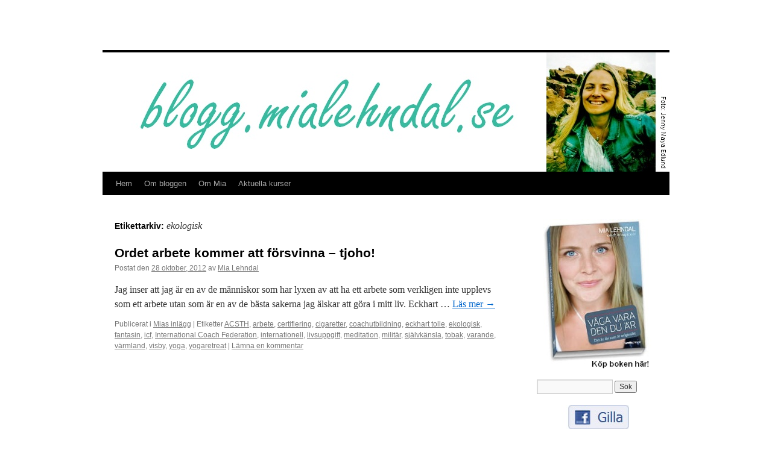

--- FILE ---
content_type: text/html; charset=UTF-8
request_url: http://blogg.mialehndal.se/?tag=ekologisk
body_size: 5169
content:
<!DOCTYPE html>
<html lang="sv-SE">
<head>
<meta charset="UTF-8" />
<title>
ekologisk | 	</title>
<link rel="profile" href="http://gmpg.org/xfn/11" />
<link rel="stylesheet" type="text/css" media="all" href="http://blogg.mialehndal.se/wp-content/themes/twentyten/style.css" />
<link rel="pingback" href="http://blogg.mialehndal.se/xmlrpc.php">
<link rel='dns-prefetch' href='//s.w.org' />
<link rel="alternate" type="application/rss+xml" title=" &raquo; flöde" href="http://blogg.mialehndal.se/?feed=rss2" />
<link rel="alternate" type="application/rss+xml" title=" &raquo; kommentarsflöde" href="http://blogg.mialehndal.se/?feed=comments-rss2" />
<link rel="alternate" type="application/rss+xml" title=" &raquo; etikettflöde för ekologisk" href="http://blogg.mialehndal.se/?feed=rss2&#038;tag=ekologisk" />
		<script type="text/javascript">
			window._wpemojiSettings = {"baseUrl":"https:\/\/s.w.org\/images\/core\/emoji\/12.0.0-1\/72x72\/","ext":".png","svgUrl":"https:\/\/s.w.org\/images\/core\/emoji\/12.0.0-1\/svg\/","svgExt":".svg","source":{"concatemoji":"http:\/\/blogg.mialehndal.se\/wp-includes\/js\/wp-emoji-release.min.js?ver=5.2.21"}};
			!function(e,a,t){var n,r,o,i=a.createElement("canvas"),p=i.getContext&&i.getContext("2d");function s(e,t){var a=String.fromCharCode;p.clearRect(0,0,i.width,i.height),p.fillText(a.apply(this,e),0,0);e=i.toDataURL();return p.clearRect(0,0,i.width,i.height),p.fillText(a.apply(this,t),0,0),e===i.toDataURL()}function c(e){var t=a.createElement("script");t.src=e,t.defer=t.type="text/javascript",a.getElementsByTagName("head")[0].appendChild(t)}for(o=Array("flag","emoji"),t.supports={everything:!0,everythingExceptFlag:!0},r=0;r<o.length;r++)t.supports[o[r]]=function(e){if(!p||!p.fillText)return!1;switch(p.textBaseline="top",p.font="600 32px Arial",e){case"flag":return s([55356,56826,55356,56819],[55356,56826,8203,55356,56819])?!1:!s([55356,57332,56128,56423,56128,56418,56128,56421,56128,56430,56128,56423,56128,56447],[55356,57332,8203,56128,56423,8203,56128,56418,8203,56128,56421,8203,56128,56430,8203,56128,56423,8203,56128,56447]);case"emoji":return!s([55357,56424,55356,57342,8205,55358,56605,8205,55357,56424,55356,57340],[55357,56424,55356,57342,8203,55358,56605,8203,55357,56424,55356,57340])}return!1}(o[r]),t.supports.everything=t.supports.everything&&t.supports[o[r]],"flag"!==o[r]&&(t.supports.everythingExceptFlag=t.supports.everythingExceptFlag&&t.supports[o[r]]);t.supports.everythingExceptFlag=t.supports.everythingExceptFlag&&!t.supports.flag,t.DOMReady=!1,t.readyCallback=function(){t.DOMReady=!0},t.supports.everything||(n=function(){t.readyCallback()},a.addEventListener?(a.addEventListener("DOMContentLoaded",n,!1),e.addEventListener("load",n,!1)):(e.attachEvent("onload",n),a.attachEvent("onreadystatechange",function(){"complete"===a.readyState&&t.readyCallback()})),(n=t.source||{}).concatemoji?c(n.concatemoji):n.wpemoji&&n.twemoji&&(c(n.twemoji),c(n.wpemoji)))}(window,document,window._wpemojiSettings);
		</script>
		<style type="text/css">
img.wp-smiley,
img.emoji {
	display: inline !important;
	border: none !important;
	box-shadow: none !important;
	height: 1em !important;
	width: 1em !important;
	margin: 0 .07em !important;
	vertical-align: -0.1em !important;
	background: none !important;
	padding: 0 !important;
}
</style>
	<link rel='stylesheet' id='wp-block-library-css'  href='http://blogg.mialehndal.se/wp-includes/css/dist/block-library/style.min.css?ver=5.2.21' type='text/css' media='all' />
<link rel='stylesheet' id='wp-block-library-theme-css'  href='http://blogg.mialehndal.se/wp-includes/css/dist/block-library/theme.min.css?ver=5.2.21' type='text/css' media='all' />
<link rel='stylesheet' id='twentyten-block-style-css'  href='http://blogg.mialehndal.se/wp-content/themes/twentyten/blocks.css?ver=20181018' type='text/css' media='all' />
<link rel='https://api.w.org/' href='http://blogg.mialehndal.se/index.php?rest_route=/' />
<link rel="EditURI" type="application/rsd+xml" title="RSD" href="http://blogg.mialehndal.se/xmlrpc.php?rsd" />
<link rel="wlwmanifest" type="application/wlwmanifest+xml" href="http://blogg.mialehndal.se/wp-includes/wlwmanifest.xml" /> 
<meta name="generator" content="WordPress 5.2.21" />
	<!--Facebook Open Graph Tags by darkomitrovic.com-->
	<meta property="og:title" content="Ordet arbete kommer att försvinna – tjoho!" />
	<meta property="og:url" content="http://blogg.mialehndal.se/?p=264" />
	<meta property="og:image" content="http://blogg.mialehndal.se/wp-content/uploads/2012/10/iStock_000004817156Small-300x199.jpg" />
	<meta property="og:type" content="article" />
	<meta property="og:site_name" content="" />
	<!--Facebook Open Graph Tags-->
<style type="text/css" id="custom-background-css">
body.custom-background { background-color: #ffffff; }
</style>
	</head>

<body class="archive tag tag-ekologisk tag-157 custom-background">
<div id="wrapper" class="hfeed">
	<div id="header">
		<div id="masthead">
			<div id="branding" role="banner">
								<div id="site-title">
					<span>
						<a href="http://blogg.mialehndal.se/" title="" rel="home"></a>
					</span>
				</div>
				<div id="site-description"></div>

										<img src="http://blogg.mialehndal.se/wp-content/uploads/2011/04/bloggheader.jpg" width="940" height="198" alt="" />
								</div><!-- #branding -->

			<div id="access" role="navigation">
								<div class="skip-link screen-reader-text"><a href="#content" title="Gå till innehåll">Gå till innehåll</a></div>
								<div class="menu-header"><ul id="menu-topmenu" class="menu"><li id="menu-item-131" class="menu-item menu-item-type-custom menu-item-object-custom menu-item-home menu-item-131"><a href="http://blogg.mialehndal.se/">Hem</a></li>
<li id="menu-item-130" class="menu-item menu-item-type-post_type menu-item-object-page menu-item-130"><a href="http://blogg.mialehndal.se/?page_id=2">Om bloggen</a></li>
<li id="menu-item-128" class="menu-item menu-item-type-post_type menu-item-object-page menu-item-128"><a href="http://blogg.mialehndal.se/?page_id=52">Om Mia</a></li>
<li id="menu-item-129" class="menu-item menu-item-type-post_type menu-item-object-page menu-item-129"><a href="http://blogg.mialehndal.se/?page_id=47">Aktuella kurser</a></li>
</ul></div>			</div><!-- #access -->
		</div><!-- #masthead -->
	</div><!-- #header -->

	<div id="main">

		<div id="container">
			<div id="content" role="main">

				<h1 class="page-title">
				Etikettarkiv: <span>ekologisk</span>				</h1>





	
			<div id="post-264" class="post-264 post type-post status-publish format-standard hentry category-mias-inlagg tag-acsth tag-arbete tag-certifiering tag-cigaretter tag-coachutbildning tag-eckhart-tolle tag-ekologisk tag-fantasin tag-icf tag-international-coach-federation tag-internationell tag-livsuppgift tag-meditation tag-militar tag-sjalvkansla tag-tobak tag-varande tag-varmland tag-visby tag-yoga tag-yogaretreat">
			<h2 class="entry-title"><a href="http://blogg.mialehndal.se/?p=264" rel="bookmark">Ordet arbete kommer att försvinna – tjoho!</a></h2>

			<div class="entry-meta">
				<span class="meta-prep meta-prep-author">Postat den</span> <a href="http://blogg.mialehndal.se/?p=264" title="16:27" rel="bookmark"><span class="entry-date">28 oktober, 2012</span></a> <span class="meta-sep">av</span> <span class="author vcard"><a class="url fn n" href="http://blogg.mialehndal.se/?author=1" title="Visa alla inlägg av Mia Lehndal">Mia Lehndal</a></span>			</div><!-- .entry-meta -->

					<div class="entry-summary">
				<p>Jag inser att jag är en av de människor som har lyxen av att ha ett arbete som verkligen inte upplevs som ett arbete utan som är en av de bästa sakerna jag älskar att göra i mitt liv. Eckhart &hellip; <a href="http://blogg.mialehndal.se/?p=264">Läs mer <span class="meta-nav">&rarr;</span></a></p>
			</div><!-- .entry-summary -->
	
			<div class="entry-utility">
									<span class="cat-links">
						<span class="entry-utility-prep entry-utility-prep-cat-links">Publicerat i</span> <a href="http://blogg.mialehndal.se/?cat=5" rel="category">Mias inlägg</a>					</span>
					<span class="meta-sep">|</span>
												<span class="tag-links">
					<span class="entry-utility-prep entry-utility-prep-tag-links">Etiketter</span> <a href="http://blogg.mialehndal.se/?tag=acsth" rel="tag">ACSTH</a>, <a href="http://blogg.mialehndal.se/?tag=arbete" rel="tag">arbete</a>, <a href="http://blogg.mialehndal.se/?tag=certifiering" rel="tag">certifiering</a>, <a href="http://blogg.mialehndal.se/?tag=cigaretter" rel="tag">cigaretter</a>, <a href="http://blogg.mialehndal.se/?tag=coachutbildning" rel="tag">coachutbildning</a>, <a href="http://blogg.mialehndal.se/?tag=eckhart-tolle" rel="tag">eckhart tolle</a>, <a href="http://blogg.mialehndal.se/?tag=ekologisk" rel="tag">ekologisk</a>, <a href="http://blogg.mialehndal.se/?tag=fantasin" rel="tag">fantasin</a>, <a href="http://blogg.mialehndal.se/?tag=icf" rel="tag">icf</a>, <a href="http://blogg.mialehndal.se/?tag=international-coach-federation" rel="tag">International Coach Federation</a>, <a href="http://blogg.mialehndal.se/?tag=internationell" rel="tag">internationell</a>, <a href="http://blogg.mialehndal.se/?tag=livsuppgift" rel="tag">livsuppgift</a>, <a href="http://blogg.mialehndal.se/?tag=meditation" rel="tag">meditation</a>, <a href="http://blogg.mialehndal.se/?tag=militar" rel="tag">militär</a>, <a href="http://blogg.mialehndal.se/?tag=sjalvkansla" rel="tag">självkänsla</a>, <a href="http://blogg.mialehndal.se/?tag=tobak" rel="tag">tobak</a>, <a href="http://blogg.mialehndal.se/?tag=varande" rel="tag">varande</a>, <a href="http://blogg.mialehndal.se/?tag=varmland" rel="tag">värmland</a>, <a href="http://blogg.mialehndal.se/?tag=visby" rel="tag">visby</a>, <a href="http://blogg.mialehndal.se/?tag=yoga" rel="tag">yoga</a>, <a href="http://blogg.mialehndal.se/?tag=yogaretreat" rel="tag">yogaretreat</a>				</span>
				<span class="meta-sep">|</span>
								<span class="comments-link"><a href="http://blogg.mialehndal.se/?p=264#respond">Lämna en kommentar</a></span>
							</div><!-- .entry-utility -->
		</div><!-- #post-264 -->

		
	

			</div><!-- #content -->
		</div><!-- #container -->


		<div id="primary" class="widget-area" role="complementary">
			<ul class="xoxo">

<li id="widget_sp_image-4" class="widget-container widget_sp_image"><a href="http://www.vagavaradenduar.se/bok.html" target="_blank" class="widget_sp_image-image-link"><img width="180" height="248" alt="Våga vara den du är" class="attachment-180x248 aligncenter" style="max-width: 100%;" src="http://blogg.mialehndal.se/wp-content/uploads/2011/05/bok_kop1.jpg" /></a></li><li id="search-2" class="widget-container widget_search"><form role="search" method="get" id="searchform" class="searchform" action="http://blogg.mialehndal.se/">
				<div>
					<label class="screen-reader-text" for="s">Sök efter:</label>
					<input type="text" value="" name="s" id="s" />
					<input type="submit" id="searchsubmit" value="Sök" />
				</div>
			</form></li><li id="widget_sp_image-3" class="widget-container widget_sp_image"><a href="https://www.facebook.com/pages/Mia-Lehndal-V%C3%A5ga-vara-den-du-%C3%A4r/229400843741727" target="_blank" class="widget_sp_image-image-link"><img width="150" height="40" alt="gilla på facebook" class="attachment-150x40 aligncenter" style="max-width: 100%;" src="http://blogg.mialehndal.se/wp-content/uploads/2011/06/gilla1.jpg" /></a><div class="widget_sp_image-description" ><p>Gilla min sida på facebook, alla blogginlägg och andra nyheter syns där</p>
</div></li>		<li id="recent-posts-2" class="widget-container widget_recent_entries">		<h3 class="widget-title">Senaste inläggen</h3>		<ul>
											<li>
					<a href="http://blogg.mialehndal.se/?p=536">Kan man komma själv på tantrakurs?</a>
									</li>
											<li>
					<a href="http://blogg.mialehndal.se/?p=529">Do not ask your children to strive</a>
									</li>
											<li>
					<a href="http://blogg.mialehndal.se/?p=519">Omfamna kropp &#038; sinne &#8211; minikurs i somatisk meditation</a>
									</li>
											<li>
					<a href="http://blogg.mialehndal.se/?p=511">Dr Sanna Ehdin rekommenderar Body Love Yoga</a>
									</li>
											<li>
					<a href="http://blogg.mialehndal.se/?p=503">Nu har vi inte tid med med mer dåligt ledarskap!</a>
									</li>
					</ul>
		</li><li id="archives-2" class="widget-container widget_archive"><h3 class="widget-title">Arkiv</h3>		<ul>
				<li><a href='http://blogg.mialehndal.se/?m=202003'>mars 2020</a></li>
	<li><a href='http://blogg.mialehndal.se/?m=202002'>februari 2020</a></li>
	<li><a href='http://blogg.mialehndal.se/?m=201910'>oktober 2019</a></li>
	<li><a href='http://blogg.mialehndal.se/?m=201905'>maj 2019</a></li>
	<li><a href='http://blogg.mialehndal.se/?m=201801'>januari 2018</a></li>
	<li><a href='http://blogg.mialehndal.se/?m=201702'>februari 2017</a></li>
	<li><a href='http://blogg.mialehndal.se/?m=201610'>oktober 2016</a></li>
	<li><a href='http://blogg.mialehndal.se/?m=201609'>september 2016</a></li>
	<li><a href='http://blogg.mialehndal.se/?m=201604'>april 2016</a></li>
	<li><a href='http://blogg.mialehndal.se/?m=201603'>mars 2016</a></li>
	<li><a href='http://blogg.mialehndal.se/?m=201507'>juli 2015</a></li>
	<li><a href='http://blogg.mialehndal.se/?m=201505'>maj 2015</a></li>
	<li><a href='http://blogg.mialehndal.se/?m=201411'>november 2014</a></li>
	<li><a href='http://blogg.mialehndal.se/?m=201410'>oktober 2014</a></li>
	<li><a href='http://blogg.mialehndal.se/?m=201404'>april 2014</a></li>
	<li><a href='http://blogg.mialehndal.se/?m=201403'>mars 2014</a></li>
	<li><a href='http://blogg.mialehndal.se/?m=201402'>februari 2014</a></li>
	<li><a href='http://blogg.mialehndal.se/?m=201401'>januari 2014</a></li>
	<li><a href='http://blogg.mialehndal.se/?m=201308'>augusti 2013</a></li>
	<li><a href='http://blogg.mialehndal.se/?m=201306'>juni 2013</a></li>
	<li><a href='http://blogg.mialehndal.se/?m=201304'>april 2013</a></li>
	<li><a href='http://blogg.mialehndal.se/?m=201303'>mars 2013</a></li>
	<li><a href='http://blogg.mialehndal.se/?m=201302'>februari 2013</a></li>
	<li><a href='http://blogg.mialehndal.se/?m=201210'>oktober 2012</a></li>
	<li><a href='http://blogg.mialehndal.se/?m=201208'>augusti 2012</a></li>
	<li><a href='http://blogg.mialehndal.se/?m=201205'>maj 2012</a></li>
	<li><a href='http://blogg.mialehndal.se/?m=201203'>mars 2012</a></li>
	<li><a href='http://blogg.mialehndal.se/?m=201112'>december 2011</a></li>
	<li><a href='http://blogg.mialehndal.se/?m=201111'>november 2011</a></li>
	<li><a href='http://blogg.mialehndal.se/?m=201110'>oktober 2011</a></li>
	<li><a href='http://blogg.mialehndal.se/?m=201109'>september 2011</a></li>
	<li><a href='http://blogg.mialehndal.se/?m=201108'>augusti 2011</a></li>
	<li><a href='http://blogg.mialehndal.se/?m=201106'>juni 2011</a></li>
	<li><a href='http://blogg.mialehndal.se/?m=201105'>maj 2011</a></li>
	<li><a href='http://blogg.mialehndal.se/?m=201104'>april 2011</a></li>
		</ul>
			</li><li id="s2_form_widget-3" class="widget-container s2_form_widget"><h3 class="widget-title">Prenumerera</h3><div class="search"><form name="s2formwidget" method="post" action="http://blogg.mialehndal.se/?page_id=125"><input type="hidden" name="ip" value="3.136.159.69" /><span style="display:none !important"><label for="firstname">Leave This Blank:</label><input type="text" id="firstname" name="firstname" /><label for="lastname">Leave This Blank Too:</label><input type="text" id="lastname" name="lastname" /><label for="uri">Do Not Change This:</label><input type="text" id="uri" name="uri" value="http://" /></span><p><label for="s2email">Your email:</label><br /><input type="email" name="email" id="s2email" value="Enter email address..." size="20" onfocus="if (this.value === 'Enter email address...') {this.value = '';}" onblur="if (this.value === '') {this.value = 'Enter email address...';}" /></p><p><input type="submit" name="subscribe" value="Subscribe" />&nbsp;<input type="submit" name="unsubscribe" value="Unsubscribe" /></p></form>
</div></li><li id="text-3" class="widget-container widget_text">			<div class="textwidget"></div>
		</li>			</ul>
		</div><!-- #primary .widget-area -->

	</div><!-- #main -->

	<div id="footer" role="contentinfo">
		<div id="colophon">



			<div id="site-info">
				<a href="http://blogg.mialehndal.se/" title="" rel="home">
									</a>
							</div><!-- #site-info -->

			<div id="site-generator">
								<a href="https://wordpress.org/" class="imprint" title="Semantisk personlig publiceringsplattform">
					Drivs med WordPress.				</a>
			</div><!-- #site-generator -->

		</div><!-- #colophon -->
	</div><!-- #footer -->

</div><!-- #wrapper -->

<script type='text/javascript' src='http://blogg.mialehndal.se/wp-includes/js/wp-embed.min.js?ver=5.2.21'></script>
</body>
</html>
